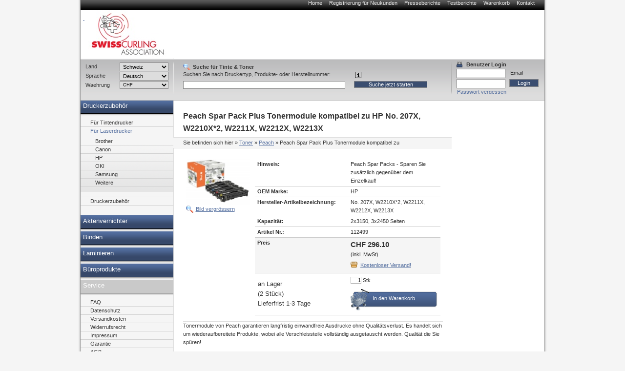

--- FILE ---
content_type: text/html; charset=utf-8
request_url: https://sca-peachstore.curling.ch/toner/hp/112499.html
body_size: 12110
content:
<!DOCTYPE html PUBLIC "-//W3C//DTD XHTML 1.0 Transitional//EN" "http://www.w3.org/TR/xhtml1/DTD/xhtml1-transitional.dtd">
<html xmlns="http://www.w3.org/1999/xhtml" lang="de" xml:lang="de">
<head>
<meta http-equiv="Content-Type" content="text/html; charset=utf-8" />

<!-- Druckerpatronen, Tintenpatronen und Toner von Peach., 9 -->

<TITLE>Druckerpatronen, Tintenpatronen und Toner von Peach.</TITLE>
<META name="keywords" content="Tinte, Tintenpatronen, Toner, Druckerpatronen,PEACH,Druckerpatrone" />
<META name="description" content="Peach Druckerpatronen. DIE Alternative zu teuren original Tintenpatronen! Ihr Ansprechpartner für Druckerpatronen, Toner, digitale Fotografie und Bürogeräte. Günstige Preise - hohe Qualität." />


<meta name="content-language" content="de" />
<meta name="page-topic" content="Computer" />
<meta name="revisit-after" content="10 days" />
<meta name="robots" content="index, follow" />
<meta name="google-site-verification" content="FwGycOC8mMYGWbWMo8saaGmA1qb60Yh5SYLvtMegpuY"/>
<base href="//sca-peachstore.curling.ch/" />
<link rel="icon" href="favico.ico" type="image/ico" />
<link rel="shortcut icon" href="favico.ico" />


<link rel="stylesheet" type="text/css" href="css/modernproducts.css" media="screen, projection" />
<link rel="stylesheet" type="text/css" href="css/0/print.css" media="print" />
<link rel="stylesheet" type="text/css" href="css/0/screen.css" media="screen, projection" />
<link rel="stylesheet" type="text/css" href="css/0/parts.css" media="all" />
<!--[if lt IE 7]><link rel="stylesheet" type="text/css" href="css/0/screen_ie6.css" media="all" /><![endif]-->


<!-- Google Analytics Tracking Code -->

<script>
		  (function(i,s,o,g,r,a,m){i['GoogleAnalyticsObject']=r;i[r]=i[r]||function(){
		  (i[r].q=i[r].q||[]).push(arguments)},i[r].l=1*new Date();a=s.createElement(o),
		  m=s.getElementsByTagName(o)[0];a.async=1;a.src=g;m.parentNode.insertBefore(a,m)
		  })(window,document,'script','//www.google-analytics.com/analytics.js','ga');
		
			ga('create', 'UA-384490-17', 'auto');
			ga('send', 'pageview');
					  
</script>

<script type="text/javascript" language="javascript">
	var open_init_menu = false;
	var close_all_menus = false;

		// remote scripting library
		// (c) copyright 2005 modernmethod, inc
		var sajax_debug_mode = false;
		var sajax_request_type = "GET";
		var sajax_target_id = "";
		var sajax_failure_redirect = "";

		function sajax_debug(text) {
			if (sajax_debug_mode)
				alert(text);
		}

 		function sajax_init_object() {
 			sajax_debug("sajax_init_object() called..")

 			var A;

 			var msxmlhttp = new Array(
				'Msxml2.XMLHTTP.5.0',
				'Msxml2.XMLHTTP.4.0',
				'Msxml2.XMLHTTP.3.0',
				'Msxml2.XMLHTTP',
				'Microsoft.XMLHTTP');
			for (var i = 0; i < msxmlhttp.length; i++) {
				try {
					A = new ActiveXObject(msxmlhttp[i]);
				} catch (e) {
					A = null;
				}
			}

			if(!A && typeof XMLHttpRequest != "undefined")
				A = new XMLHttpRequest();
			if (!A)
				sajax_debug("Could not create connection object.");
			return A;
		}

		var sajax_requests = new Array();

		function sajax_cancel() {
			for (var i = 0; i < sajax_requests.length; i++)
				sajax_requests[i].abort();
		}

		function sajax_do_call(func_name, args) {
			var i, x, n;
			var uri;
			var post_data;
			var target_id;

			sajax_debug("in sajax_do_call().." + sajax_request_type + "/" + sajax_target_id);
			target_id = sajax_target_id;
			if (typeof(sajax_request_type) == "undefined" || sajax_request_type == "")
				sajax_request_type = "GET";

			uri = "/toner/hp/112499.html";
			if (sajax_request_type == "GET") {

				if (uri.indexOf("?") == -1)
					uri += "?rs=" + escape(func_name);
				else
					uri += "&rs=" + escape(func_name);
				uri += "&rst=" + escape(sajax_target_id);
				uri += "&rsrnd=" + new Date().getTime();

				for (i = 0; i < args.length-1; i++)
					uri += "&rsargs[]=" + escape(args[i]);

				post_data = null;
			}
			else if (sajax_request_type == "POST") {
				post_data = "rs=" + escape(func_name);
				post_data += "&rst=" + escape(sajax_target_id);
				post_data += "&rsrnd=" + new Date().getTime();

				for (i = 0; i < args.length-1; i++)
					post_data = post_data + "&rsargs[]=" + escape(args[i]);
			}
			else {
				alert("Illegal request type: " + sajax_request_type);
			}

			x = sajax_init_object();
			if (x == null) {
				if (sajax_failure_redirect != "") {
					location.href = sajax_failure_redirect;
					return false;
				} else {
					sajax_debug("NULL sajax object for user agent:\n" + navigator.userAgent);
					return false;
				}
			} else {
				x.open(sajax_request_type, uri, true);
				// window.open(uri);

				sajax_requests[sajax_requests.length] = x;

				if (sajax_request_type == "POST") {
					x.setRequestHeader("Method", "POST " + uri + " HTTP/1.1");
					x.setRequestHeader("Content-Type", "application/x-www-form-urlencoded");
				}

				x.onreadystatechange = function() {
					if (x.readyState != 4)
						return;

					sajax_debug("received " + x.responseText);

					var status;
					var data;
					var txt = x.responseText.replace(/^\s*|\s*$/g,"");
					status = txt.charAt(0);
					data = txt.substring(2);

					if (status == "") {
						// let's just assume this is a pre-response bailout and let it slide for now
					} else if (status == "-")
						alert("Error: " + data);
					else {
						if (target_id != "")
							document.getElementById(target_id).innerHTML = eval(data);
						else {
							try {
								var callback;
								var extra_data = false;
								if (typeof args[args.length-1] == "object") {
									callback = args[args.length-1].callback;
									extra_data = args[args.length-1].extra_data;
								} else {
									callback = args[args.length-1];
								}
								callback(eval(data), extra_data);
							} catch (e) {
								sajax_debug("Caught error " + e + ": Could not eval " + data );
							}
						}
					}
				}
			}

			sajax_debug(func_name + " uri = " + uri + "/post = " + post_data);
			x.send(post_data);
			sajax_debug(func_name + " waiting..");
			delete x;
			return true;
		}

		
		// wrapper for ajax_search_results
		function x_ajax_search_results() {
			sajax_do_call("ajax_search_results",
				x_ajax_search_results.arguments);
		}

		function getCurrency() {
	return "CHF";
}
function getQuery() {
	return document.getElementById("search_query").value;
}

</script>
<script type="text/javascript" src="js/menu.js"></script>
<script type="text/javascript" src="js/position.js"></script>
<script type="text/javascript" src="js/func.js"></script>
<script type="text/javascript" src="js/jquery.js"></script>
<script type="text/javascript" src="js/jq-innerfade.js"></script>
<script type="text/javascript">
$(document).ready(
	function(){
		$('ul#header_banners').innerfade({
			speed: 3000,
			timeout: 8000,
			type: 'sequence'
		});
});
</script>
<link href="css/0/tablesorter.css" rel="stylesheet" type="text/css"/>
<link href="css/0/tabledef.css" rel="stylesheet" type="text/css"/>
<script src="js/tablesorter.js" type="text/javascript"></script>
<script src="js/jquery.qtip-1.0.0-rc3.min.js" type="text/javascript"></script>

            <link rel="canonical" href="https://sca-peachstore.curling.ch/toner/hp/112499.html">
    </head>
<body>
<div id="ajaxSearchDiv"></div>
<div id="wrap">
    	<ul id="headernavi">
        <li><a href="./" title="">Home</a></li>
				<li><a href="signup.php" title="" rel="nofollow">Registrierung für Neukunden</a></li>
    	<li><a href="pressreviews.php" title="">Presseberichte</a></li>
    	<li><a href="testreviews.php" title="">Testberichte</a></li>
		<li><a href="basket.php" title="" rel="nofollow">Warenkorb</a></li>
		<li><a href="contact.php" title="">Kontakt</a></li>
		    </ul>
		    <div id="head"  style="background-image: url(images/sitelogo/sca/logo_weiss_150.jpg);background-repeat:no-repeat;">
				<div id="logo" >
				<a href="./">
										<p>&nbsp;</p>
									</a>
			</div>
			<div id="topbanner">
							</div>
	    </div>
    <div id="container">
		<div style="display:block;float:right;margin:0;position:relative;width:760px;">
			<div id="content" style="margin:0;float:left;"  >
						    												



<h1>

    
    Peach Spar Pack Plus Tonermodule kompatibel zu
    

    HP
    No. 207X, W2210X*2, W2211X, W2212X, W2213X





</h1>



<div id="breadcrumbs">

<p>Sie befinden sich hier</p>

<ol>
<li>&raquo; <a href="//sca-peachstore.curling.ch/toner/toner.html">Toner</a></li>


<li>&raquo; <a href="//sca-peachstore.curling.ch/toner/Peach/toner-peach.html">Peach</a></li>





&raquo; Peach Spar Pack Plus Tonermodule kompatibel zu

</ol>

</div>







      <table id="big_product_image" style="background:#FFF url('images/products/112499.jpg') no-repeat center;" onmouseup="big_image_drag = false;" onmouseout="big_image_drag = false;" cellpadding="5" cellspacing="0" border="0">

        <tr><td id="big_product_image_point" width="940" height="693" align="right" valign="bottom" nowrap><a href="#" onclick="document.getElementById('big_product_image').style.display='none'; return false;">x schliessen</a></td></tr>

      </table>



<table border="0" style="margin:0;">
<tr>
<td>
<p class="produkte-bild">

    


    <img src="thumbnail.php?pic=images/products/112499.jpg&amp;w=120&amp;h=87.066666666667" style="float: left;" />



    <a href="#" onclick="zoom_image(); return false;">Bild vergrössern</a>

    <script type="text/javascript" src="js/position.js"></script>

    <script language="javascript" type="text/javascript">

        var big_image_drag = false;

        var big_image_x = 0;

        var big_image_y = 0;

        function zoom_image() {

            obj_image = document.getElementById('big_product_image');

            obj_image.style.display='block';

//            if (!big_image_x || !big_image_y) {

//                //var input_pos = Position.get(document.getElementById('big_product_image_point'));

////                big_image_x = input_pos.left - 1;

////                big_image_y = input_pos.top - 1;

////                big_image_x = input_pos.left - 470;

////                big_image_y = input_pos.top - 346.5;

////                if (big_image_x < 10) big_image_x = 10;

////                if (big_image_y < 10) big_image_y = 10;

//				var offsetElement = document.getElementById('produkte-bild');

//                if (offsetElement != null) {

//	                var input_pos = Position.get(offsetElement);

//	                big_image_x = input_pos.left

//	                big_image_y = input_pos.top

//	                if (big_image_x < 10) big_image_x = 10;

//	                if (big_image_y < 10) big_image_y = 10;

//	                Position.set(obj_image, big_image_x, big_image_y);

//                }

//            }

			var offsetElement = document.getElementById('produkte-bild');

               if (offsetElement != null) {

                var input_pos = Position.get(offsetElement);

                big_image_x = input_pos.left

                big_image_y = input_pos.top

                if (big_image_x < 10) big_image_x = 10;

                if (big_image_y < 10) big_image_y = 10;

                Position.set(obj_image, big_image_x, big_image_y);

               }

            return false;

        }

        function down_image(curEvent) {

//            big_image_drag = true;

//            var input_pos = Position.get(document.getElementById('big_product_image'));

//            big_image_x = curEvent.clientX - (input_pos.left-2);

//            big_image_y = curEvent.clientY - (input_pos.top-2);

        }

        function move_image(curEvent) {

//            if (big_image_drag)

//                Position.set(document.getElementById('big_product_image'), curEvent.clientX-big_image_x, curEvent.clientY-big_image_y);

        }

        obj_big_product_image = document.getElementById('big_product_image');

        obj_big_product_image.onmousedown = function(theEvent) {

            down_image(theEvent ? theEvent:event);

        }

        obj_big_product_image.onmousemove = function(theEvent) {

            move_image(theEvent?theEvent:event);

        }

    </script>

    
</p>

</td>
<td>
		<table class="produkte-detail">


                
                <tr>

                    <td class="bezeichnung">Hinweis:</td>

                    <td>Peach Spar Packs - Sparen Sie zusätzlich gegenüber dem Einzelkauf!</td>

                </tr>

                
                
                <tr>

                    <td class="bezeichnung">OEM Marke:</td>

                    <td>HP</td>

                </tr>

                
                
                <tr>

                    <td class="bezeichnung">Hersteller-Artikelbezeichnung:</td>

                    <td>No. 207X, W2210X*2, W2211X, W2212X, W2213X</td>

                </tr>

                
                
                
                <tr>

                    <td class="bezeichnung">Kapazität:</td>

                    <td>2x3150, 3x2450 Seiten</td>

                </tr>

                
                <tr>

                    <td class="bezeichnung">Artikel Nr.:</td>

                    <td>112499</td>

                </tr>

                


                

			                


                <tr class="preis">

                    <td class="bezeichnung">Preis</td>

                    <td>

                        <span>CHF 296.10</span>

                        <br />(inkl. MwSt)<a href='shipping.php' class='shipping-link'>Kostenloser Versand!</a>
                    </td>

                </tr>



                <tr>

                    <td style="font-size: small; vertical-align: middle;" valign="middle">
    					an Lager<br>(2 Stück) <br>Lieferfrist 1-3 Tage					</td>

                    <td>

                        <form method="post" action="basket.php" class="basket" name="basketForm" id="basketForm">

                            <input type="hidden" id="basket_popup_type" name="basket_popup_type">

                            <input name="qty" type="text" maxlength="4" value="1"> Stk
                            <input name="id" type="hidden" value="112499">

                            <input name="action" type="hidden" value="add">

		                    <input name="return_url" type="hidden" value="/toner/hp/112499.html"/>

                        </form>
						<a href="#" class="order-link" onClick="document.getElementById('basketForm').submit(); return false;">In den Warenkorb</a>
					</td>
                </tr>
				            </table>
</td>
</tr>
</table>





<!--<h2></h2>-->


<p>

    


    Tonermodule von Peach garantieren langfristig einwandfreie Ausdrucke ohne Qualitätsverlust. Es handelt sich um wiederaufbereitete Produkte, wobei alle Verschleissteile vollständig ausgetauscht werden. Qualität die Sie spüren!<table class='produkte-info'><tr><td>Marke</td><td>Peach</td></tr><tr class='gray'><td>Hersteller</td><td>Büttner s.r.o.</td></tr><tr><td>Hersteller Adresse</td><td>Tuchorazska 1347, 28201 Cesky Brod, CZ</td></tr><tr class='gray'><td>Hersteller Kontakt</td><td>info@buttner.cz</td></tr><tr><td>CE</td><td>Konform mit den EU-Richtlinien</td></tr><tr class='gray'><td>Entsorgung</td><td>Nicht im Hausmüll entsorgen, dieses Produkt ist ein Elektro- oder Elektronikgerät und unterliegt den Bestimmungen zur Rücknahme von Elektroaltgeräten.</td></tr><tr><td>Entsorgungsorganisation</td><td>Grüner Punkt</td></tr><tr class='gray'><td>Füllmenge</td><td>XL</td></tr><tr><td>Tintenfüllstandsanzeige</td><td>Ja</td></tr></table>
</p>





<H3>Bestandteile</H3>- <a href="/product/112497.html">1 x Peach Tonermodul gelb kompatibel zu No. 207X, W2212X (112497)</a><BR>- <a href="/product/112496.html">1 x Peach Tonermodul magenta kompatibel zu No. 207X, W2213X (112496)</a><BR>- <a href="/product/112495.html">1 x Peach Tonermodul cyan kompatibel zu No. 207X, W2211X (112495)</a><BR>- <a href="/product/112494.html">2 x Peach Tonermodul schwarz kompatibel zu No. 207X, W2210X (112494)</a><BR><BR>









     <ul class="modell-liste">
	<h2>Kompatible Drucker</h2>
    
        


        

			<li width="100%">
				<h3>Kategorie</h3>
				<ul>


        
        <li>

        			<a href="//sca-peachstore.curling.ch/toner/HP/Color_LaserJet_Pro_M255_dw/toner-hp-color_laserjet_pro_m255_dw.html">HP Color LaserJet Pro M&#160;255 dw</a>
       


        </li>

    
        
        <li>

        			<a href="//sca-peachstore.curling.ch/toner/HP/Color_LaserJet_Pro_M255_nw/toner-hp-color_laserjet_pro_m255_nw.html">HP Color LaserJet Pro M&#160;255 nw</a>
       


        </li>

    
        


        </ul></li>
		

			<li width="100%">
				<h3>Kategorie</h3>
				<ul>


        
        <li>

        			<a href="//sca-peachstore.curling.ch/toner/HP/Color_LaserJet_Pro_MFP_M282_nw/toner-hp-color_laserjet_pro_mfp_m282_nw.html">HP Color LaserJet Pro MFP M&#160;282 nw</a>
       


        </li>

    
        
        <li>

        			<a href="//sca-peachstore.curling.ch/toner/HP/Color_LaserJet_Pro_MFP_M283_cdw/toner-hp-color_laserjet_pro_mfp_m283_cdw.html">HP Color LaserJet Pro MFP M&#160;283 cdw</a>
       


        </li>

    
        
        <li>

        			<a href="//sca-peachstore.curling.ch/toner/HP/Color_LaserJet_Pro_MFP_M283_fdn/toner-hp-color_laserjet_pro_mfp_m283_fdn.html">HP Color LaserJet Pro MFP M&#160;283 fdn</a>
       


        </li>

    
        
        <li>

        			<a href="//sca-peachstore.curling.ch/toner/HP/Color_LaserJet_Pro_MFP_M283_fdw/toner-hp-color_laserjet_pro_mfp_m283_fdw.html">HP Color LaserJet Pro MFP M&#160;283 fdw</a>
       


        </li>

    
    </ul>

    </li>

    </ul>











            <ul id="produkte-promo-klein">

        
        <LI>

            <H3>
			Peach Spar Pack Plus Tonermodule kompatibel zu  HP No. 207X, W...


			</H3>

            <FORM style="display: none;" method="post" action="basket.php" class="basket" name="basketForm112499AutoRelated" id="basketForm112499AutoRelated">

                <INPUT name="qty" type="hidden" value="1" />

                <INPUT name="id" type="hidden" value="112499" />

                <INPUT name="action" type="hidden" value="add" />

                <INPUT name="return_url" type="hidden" value="/toner/hp/112499.html"/>

            </FORM>

            <A href="//sca-peachstore.curling.ch/toner/hp/112499.html"><IMG border="0" src="thumbnail.php?pic=images/products/112499.jpg&amp;w=100&amp;h=100" alt="Peach Spar Pack Plus Tonermodule kompatibel zu  HP No. 207X, W2210X*2, W2211X, W2212X, W2213X"/></A>

<BR>Peach Spar Packs - Sparen Sie zusätzlich gegenüber dem Einzelkauf!
		
            <DIV class="produktpreisblock">

                
                <BIG><BIG><B><a href="//sca-peachstore.curling.ch/toner/hp/112499.html" style="color: black; text-decoration: none">CHF 296.10</a></B></BIG></BIG><BR>

                			<table border="0">
			<tr>
			<td width="100%" style="vertical-align:top;">
					
						<a href="//sca-peachstore.curling.ch/toner/hp/112499.html" class="produkt-detail">Details anzeigen
									</td>
				</tr>
				</table>
            </DIV>

            <A href="" onClick="javascript: document.getElementById('basketForm112499AutoRelated').submit(); return false;" class="link-bestellen">Produkt bestellen</A>
		        </LI>


        <LI>

            <H3>
			Peach Tonermodul magenta kompatibel zu  HP No. 207X, W2213X


			</H3>

            <FORM style="display: none;" method="post" action="basket.php" class="basket" name="basketForm112496AutoRelated" id="basketForm112496AutoRelated">

                <INPUT name="qty" type="hidden" value="1" />

                <INPUT name="id" type="hidden" value="112496" />

                <INPUT name="action" type="hidden" value="add" />

                <INPUT name="return_url" type="hidden" value="/toner/hp/112499.html"/>

            </FORM>

            <A href="//sca-peachstore.curling.ch/toner/hp/112496.html"><IMG border="0" src="thumbnail.php?pic=images/products/112496.jpg&amp;w=100&amp;h=100" alt="Peach Tonermodul magenta kompatibel zu  HP No. 207X, W2213X"/></A>

<BR>Umweltfreundlich und günstig dank moderner Recyclingtechnologie.
		
            <DIV class="produktpreisblock">

                
                <BIG><BIG><B><a href="//sca-peachstore.curling.ch/toner/hp/112496.html" style="color: black; text-decoration: none">CHF 71.50</a></B></BIG></BIG><BR>

                			<table border="0">
			<tr>
			<td width="100%" style="vertical-align:top;">
					
						<a href="//sca-peachstore.curling.ch/toner/hp/112496.html" class="produkt-detail">Details anzeigen
									</td>
				</tr>
				</table>
            </DIV>

            <A href="" onClick="javascript: document.getElementById('basketForm112496AutoRelated').submit(); return false;" class="link-bestellen">Produkt bestellen</A>
		        </LI>


        <LI>

            <H3>
			Peach Tonermodul schwarz kompatibel zu  HP No. 207X, W2210X


			</H3>

            <FORM style="display: none;" method="post" action="basket.php" class="basket" name="basketForm112494AutoRelated" id="basketForm112494AutoRelated">

                <INPUT name="qty" type="hidden" value="1" />

                <INPUT name="id" type="hidden" value="112494" />

                <INPUT name="action" type="hidden" value="add" />

                <INPUT name="return_url" type="hidden" value="/toner/hp/112499.html"/>

            </FORM>

            <A href="//sca-peachstore.curling.ch/toner/hp/112494.html"><IMG border="0" src="thumbnail.php?pic=images/products/112494.jpg&amp;w=100&amp;h=100" alt="Peach Tonermodul schwarz kompatibel zu  HP No. 207X, W2210X"/></A>

<BR>Umweltfreundlich und günstig dank moderner Recyclingtechnologie.
		
            <DIV class="produktpreisblock">

                
                <BIG><BIG><B><a href="//sca-peachstore.curling.ch/toner/hp/112494.html" style="color: black; text-decoration: none">CHF 58.40</a></B></BIG></BIG><BR>

                			<table border="0">
			<tr>
			<td width="100%" style="vertical-align:top;">
					
						<a href="//sca-peachstore.curling.ch/toner/hp/112494.html" class="produkt-detail">Details anzeigen
									</td>
				</tr>
				</table>
            </DIV>

            <A href="" onClick="javascript: document.getElementById('basketForm112494AutoRelated').submit(); return false;" class="link-bestellen">Produkt bestellen</A>
		        </LI>


        <LI>

            <H3>
			Peach Tonermodul gelb kompatibel zu  HP No. 207X, W2212X


			</H3>

            <FORM style="display: none;" method="post" action="basket.php" class="basket" name="basketForm112497AutoRelated" id="basketForm112497AutoRelated">

                <INPUT name="qty" type="hidden" value="1" />

                <INPUT name="id" type="hidden" value="112497" />

                <INPUT name="action" type="hidden" value="add" />

                <INPUT name="return_url" type="hidden" value="/toner/hp/112499.html"/>

            </FORM>

            <A href="//sca-peachstore.curling.ch/toner/hp/112497.html"><IMG border="0" src="thumbnail.php?pic=images/products/112497.jpg&amp;w=100&amp;h=100" alt="Peach Tonermodul gelb kompatibel zu  HP No. 207X, W2212X"/></A>

<BR>Umweltfreundlich und günstig dank moderner Recyclingtechnologie.
		
            <DIV class="produktpreisblock">

                
                <BIG><BIG><B><a href="//sca-peachstore.curling.ch/toner/hp/112497.html" style="color: black; text-decoration: none">CHF 71.50</a></B></BIG></BIG><BR>

                			<table border="0">
			<tr>
			<td width="100%" style="vertical-align:top;">
					
						<a href="//sca-peachstore.curling.ch/toner/hp/112497.html" class="produkt-detail">Details anzeigen
									</td>
				</tr>
				</table>
            </DIV>

            <A href="" onClick="javascript: document.getElementById('basketForm112497AutoRelated').submit(); return false;" class="link-bestellen">Produkt bestellen</A>
		        </LI>


        <LI>

            <H3>
			Peach Tonermodul cyan kompatibel zu  HP No. 207X, W2211X


			</H3>

            <FORM style="display: none;" method="post" action="basket.php" class="basket" name="basketForm112495AutoRelated" id="basketForm112495AutoRelated">

                <INPUT name="qty" type="hidden" value="1" />

                <INPUT name="id" type="hidden" value="112495" />

                <INPUT name="action" type="hidden" value="add" />

                <INPUT name="return_url" type="hidden" value="/toner/hp/112499.html"/>

            </FORM>

            <A href="//sca-peachstore.curling.ch/toner/hp/112495.html"><IMG border="0" src="thumbnail.php?pic=images/products/112495.jpg&amp;w=100&amp;h=100" alt="Peach Tonermodul cyan kompatibel zu  HP No. 207X, W2211X"/></A>

<BR>Umweltfreundlich und günstig dank moderner Recyclingtechnologie.
		
            <DIV class="produktpreisblock">

                
                <BIG><BIG><B><a href="//sca-peachstore.curling.ch/toner/hp/112495.html" style="color: black; text-decoration: none">CHF 71.50</a></B></BIG></BIG><BR>

                			<table border="0">
			<tr>
			<td width="100%" style="vertical-align:top;">
					
						<a href="//sca-peachstore.curling.ch/toner/hp/112495.html" class="produkt-detail">Details anzeigen
									</td>
				</tr>
				</table>
            </DIV>

            <A href="" onClick="javascript: document.getElementById('basketForm112495AutoRelated').submit(); return false;" class="link-bestellen">Produkt bestellen</A>
		        </LI>


        <LI>

            <H3>
			Peach Spar Pack Tonermodule kompatibel zu  HP No. 207X, W2210X...


			</H3>

            <FORM style="display: none;" method="post" action="basket.php" class="basket" name="basketForm112498AutoRelated" id="basketForm112498AutoRelated">

                <INPUT name="qty" type="hidden" value="1" />

                <INPUT name="id" type="hidden" value="112498" />

                <INPUT name="action" type="hidden" value="add" />

                <INPUT name="return_url" type="hidden" value="/toner/hp/112499.html"/>

            </FORM>

            <A href="//sca-peachstore.curling.ch/toner/hp/112498.html"><IMG border="0" src="thumbnail.php?pic=images/products/112498.jpg&amp;w=100&amp;h=100" alt="Peach Spar Pack Tonermodule kompatibel zu  HP No. 207X, W2210X, W2211X, W2212X, W2213X"/></A>

<BR>Peach Spar Packs - Sparen Sie zusätzlich gegenüber dem Einzelkauf!
		
            <DIV class="produktpreisblock">

                
                <BIG><BIG><B><a href="//sca-peachstore.curling.ch/toner/hp/112498.html" style="color: black; text-decoration: none">CHF 245.60</a></B></BIG></BIG><BR>

                			<table border="0">
			<tr>
			<td width="100%" style="vertical-align:top;">
					
						<a href="//sca-peachstore.curling.ch/toner/hp/112498.html" class="produkt-detail">Details anzeigen
									</td>
				</tr>
				</table>
            </DIV>

            <A href="" onClick="javascript: document.getElementById('basketForm112498AutoRelated').submit(); return false;" class="link-bestellen">Produkt bestellen</A>
		        </LI>


        <LI>

            <H3>
			Peach Spar Pack Plus Tonermodule kompatibel zu  HP No. 207X, W...


			</H3>

            <FORM style="display: none;" method="post" action="basket.php" class="basket" name="basketForm112359AutoRelated" id="basketForm112359AutoRelated">

                <INPUT name="qty" type="hidden" value="1" />

                <INPUT name="id" type="hidden" value="112359" />

                <INPUT name="action" type="hidden" value="add" />

                <INPUT name="return_url" type="hidden" value="/toner/hp/112499.html"/>

            </FORM>

            <A href="//sca-peachstore.curling.ch/toner/hp/112359.html"><IMG border="0" src="thumbnail.php?pic=images/products/112359.jpg&amp;w=100&amp;h=100" alt="Peach Spar Pack Plus Tonermodule kompatibel zu  HP No. 207X, W2210X*2, W2211X, W2212X, W2213X"/></A>

<BR>Peach Spar Packs - Sparen Sie zusätzlich gegenüber dem Einzelkauf!
		
            <DIV class="produktpreisblock">

                
                <BIG><BIG><B><a href="//sca-peachstore.curling.ch/toner/hp/112359.html" style="color: black; text-decoration: none">CHF 208.60</a></B></BIG></BIG><BR>

                			<table border="0">
			<tr>
			<td width="100%" style="vertical-align:top;">
					
						<a href="//sca-peachstore.curling.ch/toner/hp/112359.html" class="produkt-detail">Details anzeigen
									</td>
				</tr>
				</table>
            </DIV>

            <A href="" onClick="javascript: document.getElementById('basketForm112359AutoRelated').submit(); return false;" class="link-bestellen">Produkt bestellen</A>
		        </LI>


        <LI>

            <H3>
			Original Tonerpatrone schwarz  HP No. 207A, W2210A


			</H3>

            <FORM style="display: none;" method="post" action="basket.php" class="basket" name="basketForm212327AutoRelated" id="basketForm212327AutoRelated">

                <INPUT name="qty" type="hidden" value="1" />

                <INPUT name="id" type="hidden" value="212327" />

                <INPUT name="action" type="hidden" value="add" />

                <INPUT name="return_url" type="hidden" value="/toner/hp/112499.html"/>

            </FORM>

            <A href="//sca-peachstore.curling.ch/toner/hp/212327.html"><IMG border="0" src="thumbnail.php?pic=images/products/212327.jpg&amp;w=100&amp;h=100" alt="Original Tonerpatrone schwarz  HP No. 207A, W2210A"/></A>


		
            <DIV class="produktpreisblock">

                
                <BIG><BIG><B><a href="//sca-peachstore.curling.ch/toner/hp/212327.html" style="color: black; text-decoration: none">CHF 87.00</a></B></BIG></BIG><BR>

                			<table border="0">
			<tr>
			<td width="100%" style="vertical-align:top;">
					
						<a href="//sca-peachstore.curling.ch/toner/hp/212327.html" class="produkt-detail">Details anzeigen
									</td>
				</tr>
				</table>
            </DIV>

            <A href="" onClick="javascript: document.getElementById('basketForm212327AutoRelated').submit(); return false;" class="link-bestellen">Produkt bestellen</A>
		        </LI>


        <LI>

            <H3>
			Peach Spar Pack Plus Tonermodule kompatibel zu  HP No. 207A, W...


			</H3>

            <FORM style="display: none;" method="post" action="basket.php" class="basket" name="basketForm112493AutoRelated" id="basketForm112493AutoRelated">

                <INPUT name="qty" type="hidden" value="1" />

                <INPUT name="id" type="hidden" value="112493" />

                <INPUT name="action" type="hidden" value="add" />

                <INPUT name="return_url" type="hidden" value="/toner/hp/112499.html"/>

            </FORM>

            <A href="//sca-peachstore.curling.ch/toner/hp/112493.html"><IMG border="0" src="thumbnail.php?pic=images/products/112493.jpg&amp;w=100&amp;h=100" alt="Peach Spar Pack Plus Tonermodule kompatibel zu  HP No. 207A, W2210A*2, W2211A, W2212A, W2213A"/></A>

<BR>Peach Spar Packs - Sparen Sie zusätzlich gegenüber dem Einzelkauf!
		
            <DIV class="produktpreisblock">

                
                <BIG><BIG><B><a href="//sca-peachstore.curling.ch/toner/hp/112493.html" style="color: black; text-decoration: none">CHF 229.00</a></B></BIG></BIG><BR>

                			<table border="0">
			<tr>
			<td width="100%" style="vertical-align:top;">
					
						<a href="//sca-peachstore.curling.ch/toner/hp/112493.html" class="produkt-detail">Details anzeigen
									</td>
				</tr>
				</table>
            </DIV>

            <A href="" onClick="javascript: document.getElementById('basketForm112493AutoRelated').submit(); return false;" class="link-bestellen">Produkt bestellen</A>
		        </LI>


        <LI>

            <H3>
			Peach Spar Pack Plus Tonermodule kompatibel zu  HP No. 207A, W...


			</H3>

            <FORM style="display: none;" method="post" action="basket.php" class="basket" name="basketForm112353AutoRelated" id="basketForm112353AutoRelated">

                <INPUT name="qty" type="hidden" value="1" />

                <INPUT name="id" type="hidden" value="112353" />

                <INPUT name="action" type="hidden" value="add" />

                <INPUT name="return_url" type="hidden" value="/toner/hp/112499.html"/>

            </FORM>

            <A href="//sca-peachstore.curling.ch/toner/hp/112353.html"><IMG border="0" src="thumbnail.php?pic=images/products/112353.jpg&amp;w=100&amp;h=100" alt="Peach Spar Pack Plus Tonermodule kompatibel zu  HP No. 207A, W2210A*2, W2211A, W2212A, W2213A"/></A>

<BR>Peach Spar Packs - Sparen Sie zusätzlich gegenüber dem Einzelkauf!
		
            <DIV class="produktpreisblock">

                
                <BIG><BIG><B><a href="//sca-peachstore.curling.ch/toner/hp/112353.html" style="color: black; text-decoration: none">CHF 151.90</a></B></BIG></BIG><BR>

                			<table border="0">
			<tr>
			<td width="100%" style="vertical-align:top;">
					
						<a href="//sca-peachstore.curling.ch/toner/hp/112353.html" class="produkt-detail">Details anzeigen
									</td>
				</tr>
				</table>
            </DIV>

            <A href="" onClick="javascript: document.getElementById('basketForm112353AutoRelated').submit(); return false;" class="link-bestellen">Produkt bestellen</A>
		        </LI>


        <LI>

            <H3>
			Peach Spar Pack Tonermodule kompatibel zu  HP No. 207A, W2210A...


			</H3>

            <FORM style="display: none;" method="post" action="basket.php" class="basket" name="basketForm112352AutoRelated" id="basketForm112352AutoRelated">

                <INPUT name="qty" type="hidden" value="1" />

                <INPUT name="id" type="hidden" value="112352" />

                <INPUT name="action" type="hidden" value="add" />

                <INPUT name="return_url" type="hidden" value="/toner/hp/112499.html"/>

            </FORM>

            <A href="//sca-peachstore.curling.ch/toner/hp/112352.html"><IMG border="0" src="thumbnail.php?pic=images/products/112352.jpg&amp;w=100&amp;h=100" alt="Peach Spar Pack Tonermodule kompatibel zu  HP No. 207A, W2210A, W2211A, W2212A, W2213A"/></A>

<BR>Peach Spar Packs - Sparen Sie zusätzlich gegenüber dem Einzelkauf!
		
            <DIV class="produktpreisblock">

                
                <BIG><BIG><B><a href="//sca-peachstore.curling.ch/toner/hp/112352.html" style="color: black; text-decoration: none">CHF 127.30</a></B></BIG></BIG><BR>

                			<table border="0">
			<tr>
			<td width="100%" style="vertical-align:top;">
					
						<a href="//sca-peachstore.curling.ch/toner/hp/112352.html" class="produkt-detail">Details anzeigen
									</td>
				</tr>
				</table>
            </DIV>

            <A href="" onClick="javascript: document.getElementById('basketForm112352AutoRelated').submit(); return false;" class="link-bestellen">Produkt bestellen</A>
		        </LI>


        <LI>

            <H3>
			Peach Spar Pack Tonermodule kompatibel zu  HP No. 207X, W2210X...


			</H3>

            <FORM style="display: none;" method="post" action="basket.php" class="basket" name="basketForm112358AutoRelated" id="basketForm112358AutoRelated">

                <INPUT name="qty" type="hidden" value="1" />

                <INPUT name="id" type="hidden" value="112358" />

                <INPUT name="action" type="hidden" value="add" />

                <INPUT name="return_url" type="hidden" value="/toner/hp/112499.html"/>

            </FORM>

            <A href="//sca-peachstore.curling.ch/toner/hp/112358.html"><IMG border="0" src="thumbnail.php?pic=images/products/112358.jpg&amp;w=100&amp;h=100" alt="Peach Spar Pack Tonermodule kompatibel zu  HP No. 207X, W2210X, W2211X, W2212X, W2213X"/></A>

<BR>Peach Spar Packs - Sparen Sie zusätzlich gegenüber dem Einzelkauf!
		
            <DIV class="produktpreisblock">

                
                <BIG><BIG><B><a href="//sca-peachstore.curling.ch/toner/hp/112358.html" style="color: black; text-decoration: none">CHF 175.00</a></B></BIG></BIG><BR>

                			<table border="0">
			<tr>
			<td width="100%" style="vertical-align:top;">
					
						<a href="//sca-peachstore.curling.ch/toner/hp/112358.html" class="produkt-detail">Details anzeigen
									</td>
				</tr>
				</table>
            </DIV>

            <A href="" onClick="javascript: document.getElementById('basketForm112358AutoRelated').submit(); return false;" class="link-bestellen">Produkt bestellen</A>
		        </LI>


        <LI>

            <H3>
			Original Tonerpatrone cyan  HP No. 207A, W2211A


			</H3>

            <FORM style="display: none;" method="post" action="basket.php" class="basket" name="basketForm212328AutoRelated" id="basketForm212328AutoRelated">

                <INPUT name="qty" type="hidden" value="1" />

                <INPUT name="id" type="hidden" value="212328" />

                <INPUT name="action" type="hidden" value="add" />

                <INPUT name="return_url" type="hidden" value="/toner/hp/112499.html"/>

            </FORM>

            <A href="//sca-peachstore.curling.ch/toner/hp/212328.html"><IMG border="0" src="thumbnail.php?pic=images/products/212328.jpg&amp;w=100&amp;h=100" alt="Original Tonerpatrone cyan  HP No. 207A, W2211A"/></A>


		
            <DIV class="produktpreisblock">

                
                <BIG><BIG><B><a href="//sca-peachstore.curling.ch/toner/hp/212328.html" style="color: black; text-decoration: none">CHF 97.90</a></B></BIG></BIG><BR>

                			<table border="0">
			<tr>
			<td width="100%" style="vertical-align:top;">
					
						<a href="//sca-peachstore.curling.ch/toner/hp/212328.html" class="produkt-detail">Details anzeigen
									</td>
				</tr>
				</table>
            </DIV>

            <A href="" onClick="javascript: document.getElementById('basketForm212328AutoRelated').submit(); return false;" class="link-bestellen">Produkt bestellen</A>
		        </LI>


        <LI>

            <H3>
			Peach Spar Pack Tonermodule kompatibel zu  HP No. 207A, W2210A...


			</H3>

            <FORM style="display: none;" method="post" action="basket.php" class="basket" name="basketForm112492AutoRelated" id="basketForm112492AutoRelated">

                <INPUT name="qty" type="hidden" value="1" />

                <INPUT name="id" type="hidden" value="112492" />

                <INPUT name="action" type="hidden" value="add" />

                <INPUT name="return_url" type="hidden" value="/toner/hp/112499.html"/>

            </FORM>

            <A href="//sca-peachstore.curling.ch/toner/hp/112492.html"><IMG border="0" src="thumbnail.php?pic=images/products/112492.jpg&amp;w=100&amp;h=100" alt="Peach Spar Pack Tonermodule kompatibel zu  HP No. 207A, W2210A, W2211A, W2212A, W2213A"/></A>

<BR>Peach Spar Packs - Sparen Sie zusätzlich gegenüber dem Einzelkauf!
		
            <DIV class="produktpreisblock">

                
                <BIG><BIG><B><a href="//sca-peachstore.curling.ch/toner/hp/112492.html" style="color: black; text-decoration: none">CHF 194.00</a></B></BIG></BIG><BR>

                			<table border="0">
			<tr>
			<td width="100%" style="vertical-align:top;">
					
						<a href="//sca-peachstore.curling.ch/toner/hp/112492.html" class="produkt-detail">Details anzeigen
									</td>
				</tr>
				</table>
            </DIV>

            <A href="" onClick="javascript: document.getElementById('basketForm112492AutoRelated').submit(); return false;" class="link-bestellen">Produkt bestellen</A>
		        </LI>


        <LI>

            <H3>
			Original Tonerpatrone magenta  HP No. 207A, W2213A


			</H3>

            <FORM style="display: none;" method="post" action="basket.php" class="basket" name="basketForm212329AutoRelated" id="basketForm212329AutoRelated">

                <INPUT name="qty" type="hidden" value="1" />

                <INPUT name="id" type="hidden" value="212329" />

                <INPUT name="action" type="hidden" value="add" />

                <INPUT name="return_url" type="hidden" value="/toner/hp/112499.html"/>

            </FORM>

            <A href="//sca-peachstore.curling.ch/toner/hp/212329.html"><IMG border="0" src="thumbnail.php?pic=images/products/212329.jpg&amp;w=100&amp;h=100" alt="Original Tonerpatrone magenta  HP No. 207A, W2213A"/></A>


		
            <DIV class="produktpreisblock">

                
                <BIG><BIG><B><a href="//sca-peachstore.curling.ch/toner/hp/212329.html" style="color: black; text-decoration: none">CHF 97.90</a></B></BIG></BIG><BR>

                			<table border="0">
			<tr>
			<td width="100%" style="vertical-align:top;">
					
						<a href="//sca-peachstore.curling.ch/toner/hp/212329.html" class="produkt-detail">Details anzeigen
									</td>
				</tr>
				</table>
            </DIV>

            <A href="" onClick="javascript: document.getElementById('basketForm212329AutoRelated').submit(); return false;" class="link-bestellen">Produkt bestellen</A>
		        </LI>


        <LI>

            <H3>
			Peach Tonermodul schwarz kompatibel zu  HP No. 207X, W2210X


			</H3>

            <FORM style="display: none;" method="post" action="basket.php" class="basket" name="basketForm112354AutoRelated" id="basketForm112354AutoRelated">

                <INPUT name="qty" type="hidden" value="1" />

                <INPUT name="id" type="hidden" value="112354" />

                <INPUT name="action" type="hidden" value="add" />

                <INPUT name="return_url" type="hidden" value="/toner/hp/112499.html"/>

            </FORM>

            <A href="//sca-peachstore.curling.ch/toner/hp/112354.html"><IMG border="0" src="thumbnail.php?pic=images/products/112354.jpg&amp;w=100&amp;h=100" alt="Peach Tonermodul schwarz kompatibel zu  HP No. 207X, W2210X"/></A>

<BR>Umweltfreundlich und günstig dank moderner Recyclingtechnologie.
		
            <DIV class="produktpreisblock">

                
                <BIG><BIG><B><a href="//sca-peachstore.curling.ch/toner/hp/112354.html" style="color: black; text-decoration: none">CHF 38.90</a></B></BIG></BIG><BR>

                			<table border="0">
			<tr>
			<td width="100%" style="vertical-align:top;">
					
						<a href="//sca-peachstore.curling.ch/toner/hp/112354.html" class="produkt-detail">Details anzeigen
									</td>
				</tr>
				</table>
            </DIV>

            <A href="" onClick="javascript: document.getElementById('basketForm112354AutoRelated').submit(); return false;" class="link-bestellen">Produkt bestellen</A>
		        </LI>


        <LI>

            <H3>
			Peach Tonermodul schwarz kompatibel zu  HP No. 207A, W2210A


			</H3>

            <FORM style="display: none;" method="post" action="basket.php" class="basket" name="basketForm112488AutoRelated" id="basketForm112488AutoRelated">

                <INPUT name="qty" type="hidden" value="1" />

                <INPUT name="id" type="hidden" value="112488" />

                <INPUT name="action" type="hidden" value="add" />

                <INPUT name="return_url" type="hidden" value="/toner/hp/112499.html"/>

            </FORM>

            <A href="//sca-peachstore.curling.ch/toner/hp/112488.html"><IMG border="0" src="thumbnail.php?pic=images/products/112488.jpg&amp;w=100&amp;h=100" alt="Peach Tonermodul schwarz kompatibel zu  HP No. 207A, W2210A"/></A>

<BR>Umweltfreundlich und günstig dank moderner Recyclingtechnologie.
		
            <DIV class="produktpreisblock">

                
                <BIG><BIG><B><a href="//sca-peachstore.curling.ch/toner/hp/112488.html" style="color: black; text-decoration: none">CHF 41.60</a></B></BIG></BIG><BR>

                			<table border="0">
			<tr>
			<td width="100%" style="vertical-align:top;">
					
						<a href="//sca-peachstore.curling.ch/toner/hp/112488.html" class="produkt-detail">Details anzeigen
									</td>
				</tr>
				</table>
            </DIV>

            <A href="" onClick="javascript: document.getElementById('basketForm112488AutoRelated').submit(); return false;" class="link-bestellen">Produkt bestellen</A>
		        </LI>


        <LI>

            <H3>
			Peach Tonermodul schwarz kompatibel zu  HP No. 207A, W2210A


			</H3>

            <FORM style="display: none;" method="post" action="basket.php" class="basket" name="basketForm112348AutoRelated" id="basketForm112348AutoRelated">

                <INPUT name="qty" type="hidden" value="1" />

                <INPUT name="id" type="hidden" value="112348" />

                <INPUT name="action" type="hidden" value="add" />

                <INPUT name="return_url" type="hidden" value="/toner/hp/112499.html"/>

            </FORM>

            <A href="//sca-peachstore.curling.ch/toner/hp/112348.html"><IMG border="0" src="thumbnail.php?pic=images/products/112348.jpg&amp;w=100&amp;h=100" alt="Peach Tonermodul schwarz kompatibel zu  HP No. 207A, W2210A"/></A>

<BR>Umweltfreundlich und günstig dank moderner Recyclingtechnologie.
		
            <DIV class="produktpreisblock">

                
                <BIG><BIG><B><a href="//sca-peachstore.curling.ch/toner/hp/112348.html" style="color: black; text-decoration: none">CHF 28.60</a></B></BIG></BIG><BR>

                			<table border="0">
			<tr>
			<td width="100%" style="vertical-align:top;">
					
						<a href="//sca-peachstore.curling.ch/toner/hp/112348.html" class="produkt-detail">Details anzeigen
									</td>
				</tr>
				</table>
            </DIV>

            <A href="" onClick="javascript: document.getElementById('basketForm112348AutoRelated').submit(); return false;" class="link-bestellen">Produkt bestellen</A>
		        </LI>


        <LI>

            <H3>
			Original Tonerpatrone gelb  HP No. 207A, W2212A


			</H3>

            <FORM style="display: none;" method="post" action="basket.php" class="basket" name="basketForm212330AutoRelated" id="basketForm212330AutoRelated">

                <INPUT name="qty" type="hidden" value="1" />

                <INPUT name="id" type="hidden" value="212330" />

                <INPUT name="action" type="hidden" value="add" />

                <INPUT name="return_url" type="hidden" value="/toner/hp/112499.html"/>

            </FORM>

            <A href="//sca-peachstore.curling.ch/toner/hp/212330.html"><IMG border="0" src="thumbnail.php?pic=images/products/212330.jpg&amp;w=100&amp;h=100" alt="Original Tonerpatrone gelb  HP No. 207A, W2212A"/></A>


		
            <DIV class="produktpreisblock">

                
                <BIG><BIG><B><a href="//sca-peachstore.curling.ch/toner/hp/212330.html" style="color: black; text-decoration: none">CHF 97.90</a></B></BIG></BIG><BR>

                			<table border="0">
			<tr>
			<td width="100%" style="vertical-align:top;">
					
						<a href="//sca-peachstore.curling.ch/toner/hp/212330.html" class="produkt-detail">Details anzeigen
									</td>
				</tr>
				</table>
            </DIV>

            <A href="" onClick="javascript: document.getElementById('basketForm212330AutoRelated').submit(); return false;" class="link-bestellen">Produkt bestellen</A>
		        </LI>


        <LI>

            <H3>
			Peach Tonermodul cyan kompatibel zu  HP No. 207X, W2211X


			</H3>

            <FORM style="display: none;" method="post" action="basket.php" class="basket" name="basketForm112355AutoRelated" id="basketForm112355AutoRelated">

                <INPUT name="qty" type="hidden" value="1" />

                <INPUT name="id" type="hidden" value="112355" />

                <INPUT name="action" type="hidden" value="add" />

                <INPUT name="return_url" type="hidden" value="/toner/hp/112499.html"/>

            </FORM>

            <A href="//sca-peachstore.curling.ch/toner/hp/112355.html"><IMG border="0" src="thumbnail.php?pic=images/products/112355.jpg&amp;w=100&amp;h=100" alt="Peach Tonermodul cyan kompatibel zu  HP No. 207X, W2211X"/></A>

<BR>Umweltfreundlich und günstig dank moderner Recyclingtechnologie.
		
            <DIV class="produktpreisblock">

                
                <BIG><BIG><B><a href="//sca-peachstore.curling.ch/toner/hp/112355.html" style="color: black; text-decoration: none">CHF 50.70</a></B></BIG></BIG><BR>

                			<table border="0">
			<tr>
			<td width="100%" style="vertical-align:top;">
					
						<a href="//sca-peachstore.curling.ch/toner/hp/112355.html" class="produkt-detail">Details anzeigen
									</td>
				</tr>
				</table>
            </DIV>

            <A href="" onClick="javascript: document.getElementById('basketForm112355AutoRelated').submit(); return false;" class="link-bestellen">Produkt bestellen</A>
		        </LI>


        <LI>

            <H3>
			Peach Tonermodul cyan kompatibel zu  HP No. 207A, W2211A


			</H3>

            <FORM style="display: none;" method="post" action="basket.php" class="basket" name="basketForm112349AutoRelated" id="basketForm112349AutoRelated">

                <INPUT name="qty" type="hidden" value="1" />

                <INPUT name="id" type="hidden" value="112349" />

                <INPUT name="action" type="hidden" value="add" />

                <INPUT name="return_url" type="hidden" value="/toner/hp/112499.html"/>

            </FORM>

            <A href="//sca-peachstore.curling.ch/toner/hp/112349.html"><IMG border="0" src="thumbnail.php?pic=images/products/112349.jpg&amp;w=100&amp;h=100" alt="Peach Tonermodul cyan kompatibel zu  HP No. 207A, W2211A"/></A>

<BR>Umweltfreundlich und günstig dank moderner Recyclingtechnologie.
		
            <DIV class="produktpreisblock">

                
                <BIG><BIG><B><a href="//sca-peachstore.curling.ch/toner/hp/112349.html" style="color: black; text-decoration: none">CHF 35.80</a></B></BIG></BIG><BR>

                			<table border="0">
			<tr>
			<td width="100%" style="vertical-align:top;">
					
						<a href="//sca-peachstore.curling.ch/toner/hp/112349.html" class="produkt-detail">Details anzeigen
									</td>
				</tr>
				</table>
            </DIV>

            <A href="" onClick="javascript: document.getElementById('basketForm112349AutoRelated').submit(); return false;" class="link-bestellen">Produkt bestellen</A>
		        </LI>


        <LI>

            <H3>
			Peach Tonermodul cyan kompatibel zu  HP No. 207A, W2211A


			</H3>

            <FORM style="display: none;" method="post" action="basket.php" class="basket" name="basketForm112489AutoRelated" id="basketForm112489AutoRelated">

                <INPUT name="qty" type="hidden" value="1" />

                <INPUT name="id" type="hidden" value="112489" />

                <INPUT name="action" type="hidden" value="add" />

                <INPUT name="return_url" type="hidden" value="/toner/hp/112499.html"/>

            </FORM>

            <A href="//sca-peachstore.curling.ch/toner/hp/112489.html"><IMG border="0" src="thumbnail.php?pic=images/products/112489.jpg&amp;w=100&amp;h=100" alt="Peach Tonermodul cyan kompatibel zu  HP No. 207A, W2211A"/></A>

<BR>Umweltfreundlich und günstig dank moderner Recyclingtechnologie.
		
            <DIV class="produktpreisblock">

                
                <BIG><BIG><B><a href="//sca-peachstore.curling.ch/toner/hp/112489.html" style="color: black; text-decoration: none">CHF 57.20</a></B></BIG></BIG><BR>

                			<table border="0">
			<tr>
			<td width="100%" style="vertical-align:top;">
					
						<a href="//sca-peachstore.curling.ch/toner/hp/112489.html" class="produkt-detail">Details anzeigen
									</td>
				</tr>
				</table>
            </DIV>

            <A href="" onClick="javascript: document.getElementById('basketForm112489AutoRelated').submit(); return false;" class="link-bestellen">Produkt bestellen</A>
		        </LI>


        <LI>

            <H3>
			Original Tonerpatrone schwarz  HP No. 207X, W2210X


			</H3>

            <FORM style="display: none;" method="post" action="basket.php" class="basket" name="basketForm212331AutoRelated" id="basketForm212331AutoRelated">

                <INPUT name="qty" type="hidden" value="1" />

                <INPUT name="id" type="hidden" value="212331" />

                <INPUT name="action" type="hidden" value="add" />

                <INPUT name="return_url" type="hidden" value="/toner/hp/112499.html"/>

            </FORM>

            <A href="//sca-peachstore.curling.ch/toner/hp/212331.html"><IMG border="0" src="thumbnail.php?pic=images/products/212331.jpg&amp;w=100&amp;h=100" alt="Original Tonerpatrone schwarz  HP No. 207X, W2210X"/></A>


		
            <DIV class="produktpreisblock">

                
                <BIG><BIG><B><a href="//sca-peachstore.curling.ch/toner/hp/212331.html" style="color: black; text-decoration: none">CHF 120.10</a></B></BIG></BIG><BR>

                			<table border="0">
			<tr>
			<td width="100%" style="vertical-align:top;">
					
						<a href="//sca-peachstore.curling.ch/toner/hp/212331.html" class="produkt-detail">Details anzeigen
									</td>
				</tr>
				</table>
            </DIV>

            <A href="" onClick="javascript: document.getElementById('basketForm212331AutoRelated').submit(); return false;" class="link-bestellen">Produkt bestellen</A>
		        </LI>


        <LI>

            <H3>
			Peach Tonermodul magenta kompatibel zu  HP No. 207X, W2213X


			</H3>

            <FORM style="display: none;" method="post" action="basket.php" class="basket" name="basketForm112356AutoRelated" id="basketForm112356AutoRelated">

                <INPUT name="qty" type="hidden" value="1" />

                <INPUT name="id" type="hidden" value="112356" />

                <INPUT name="action" type="hidden" value="add" />

                <INPUT name="return_url" type="hidden" value="/toner/hp/112499.html"/>

            </FORM>

            <A href="//sca-peachstore.curling.ch/toner/hp/112356.html"><IMG border="0" src="thumbnail.php?pic=images/products/112356.jpg&amp;w=100&amp;h=100" alt="Peach Tonermodul magenta kompatibel zu  HP No. 207X, W2213X"/></A>

<BR>Umweltfreundlich und günstig dank moderner Recyclingtechnologie.
		
            <DIV class="produktpreisblock">

                
                <BIG><BIG><B><a href="//sca-peachstore.curling.ch/toner/hp/112356.html" style="color: black; text-decoration: none">CHF 50.70</a></B></BIG></BIG><BR>

                			<table border="0">
			<tr>
			<td width="100%" style="vertical-align:top;">
					
						<a href="//sca-peachstore.curling.ch/toner/hp/112356.html" class="produkt-detail">Details anzeigen
									</td>
				</tr>
				</table>
            </DIV>

            <A href="" onClick="javascript: document.getElementById('basketForm112356AutoRelated').submit(); return false;" class="link-bestellen">Produkt bestellen</A>
		        </LI>


        <LI>

            <H3>
			Peach Tonermodul magenta kompatibel zu  HP No. 207A, W2213A


			</H3>

            <FORM style="display: none;" method="post" action="basket.php" class="basket" name="basketForm112350AutoRelated" id="basketForm112350AutoRelated">

                <INPUT name="qty" type="hidden" value="1" />

                <INPUT name="id" type="hidden" value="112350" />

                <INPUT name="action" type="hidden" value="add" />

                <INPUT name="return_url" type="hidden" value="/toner/hp/112499.html"/>

            </FORM>

            <A href="//sca-peachstore.curling.ch/toner/hp/112350.html"><IMG border="0" src="thumbnail.php?pic=images/products/112350.jpg&amp;w=100&amp;h=100" alt="Peach Tonermodul magenta kompatibel zu  HP No. 207A, W2213A"/></A>

<BR>Umweltfreundlich und günstig dank moderner Recyclingtechnologie.
		
            <DIV class="produktpreisblock">

                
                <BIG><BIG><B><a href="//sca-peachstore.curling.ch/toner/hp/112350.html" style="color: black; text-decoration: none">CHF 35.80</a></B></BIG></BIG><BR>

                			<table border="0">
			<tr>
			<td width="100%" style="vertical-align:top;">
					
						<a href="//sca-peachstore.curling.ch/toner/hp/112350.html" class="produkt-detail">Details anzeigen
									</td>
				</tr>
				</table>
            </DIV>

            <A href="" onClick="javascript: document.getElementById('basketForm112350AutoRelated').submit(); return false;" class="link-bestellen">Produkt bestellen</A>
		        </LI>


        <LI>

            <H3>
			Peach Tonermodul magenta kompatibel zu  HP No. 207A, W2213A


			</H3>

            <FORM style="display: none;" method="post" action="basket.php" class="basket" name="basketForm112490AutoRelated" id="basketForm112490AutoRelated">

                <INPUT name="qty" type="hidden" value="1" />

                <INPUT name="id" type="hidden" value="112490" />

                <INPUT name="action" type="hidden" value="add" />

                <INPUT name="return_url" type="hidden" value="/toner/hp/112499.html"/>

            </FORM>

            <A href="//sca-peachstore.curling.ch/toner/hp/112490.html"><IMG border="0" src="thumbnail.php?pic=images/products/112490.jpg&amp;w=100&amp;h=100" alt="Peach Tonermodul magenta kompatibel zu  HP No. 207A, W2213A"/></A>

<BR>Umweltfreundlich und günstig dank moderner Recyclingtechnologie.
		
            <DIV class="produktpreisblock">

                
                <BIG><BIG><B><a href="//sca-peachstore.curling.ch/toner/hp/112490.html" style="color: black; text-decoration: none">CHF 57.20</a></B></BIG></BIG><BR>

                			<table border="0">
			<tr>
			<td width="100%" style="vertical-align:top;">
					
						<a href="//sca-peachstore.curling.ch/toner/hp/112490.html" class="produkt-detail">Details anzeigen
									</td>
				</tr>
				</table>
            </DIV>

            <A href="" onClick="javascript: document.getElementById('basketForm112490AutoRelated').submit(); return false;" class="link-bestellen">Produkt bestellen</A>
		        </LI>


        <LI>

            <H3>
			Original Tonerpatrone cyan  HP No. 207X, W2211X


			</H3>

            <FORM style="display: none;" method="post" action="basket.php" class="basket" name="basketForm212332AutoRelated" id="basketForm212332AutoRelated">

                <INPUT name="qty" type="hidden" value="1" />

                <INPUT name="id" type="hidden" value="212332" />

                <INPUT name="action" type="hidden" value="add" />

                <INPUT name="return_url" type="hidden" value="/toner/hp/112499.html"/>

            </FORM>

            <A href="//sca-peachstore.curling.ch/toner/hp/212332.html"><IMG border="0" src="thumbnail.php?pic=images/products/212332.jpg&amp;w=100&amp;h=100" alt="Original Tonerpatrone cyan  HP No. 207X, W2211X"/></A>


		
            <DIV class="produktpreisblock">

                
                <BIG><BIG><B><a href="//sca-peachstore.curling.ch/toner/hp/212332.html" style="color: black; text-decoration: none">CHF 125.25</a></B></BIG></BIG><BR>

                			<table border="0">
			<tr>
			<td width="100%" style="vertical-align:top;">
					
						<a href="//sca-peachstore.curling.ch/toner/hp/212332.html" class="produkt-detail">Details anzeigen
									</td>
				</tr>
				</table>
            </DIV>

            <A href="" onClick="javascript: document.getElementById('basketForm212332AutoRelated').submit(); return false;" class="link-bestellen">Produkt bestellen</A>
		        </LI>


        <LI>

            <H3>
			Peach Tonermodul gelb kompatibel zu  HP No. 207X, W2212X


			</H3>

            <FORM style="display: none;" method="post" action="basket.php" class="basket" name="basketForm112357AutoRelated" id="basketForm112357AutoRelated">

                <INPUT name="qty" type="hidden" value="1" />

                <INPUT name="id" type="hidden" value="112357" />

                <INPUT name="action" type="hidden" value="add" />

                <INPUT name="return_url" type="hidden" value="/toner/hp/112499.html"/>

            </FORM>

            <A href="//sca-peachstore.curling.ch/toner/hp/112357.html"><IMG border="0" src="thumbnail.php?pic=images/products/112357.jpg&amp;w=100&amp;h=100" alt="Peach Tonermodul gelb kompatibel zu  HP No. 207X, W2212X"/></A>

<BR>Umweltfreundlich und günstig dank moderner Recyclingtechnologie.
		
            <DIV class="produktpreisblock">

                
                <BIG><BIG><B><a href="//sca-peachstore.curling.ch/toner/hp/112357.html" style="color: black; text-decoration: none">CHF 50.70</a></B></BIG></BIG><BR>

                			<table border="0">
			<tr>
			<td width="100%" style="vertical-align:top;">
					
						<a href="//sca-peachstore.curling.ch/toner/hp/112357.html" class="produkt-detail">Details anzeigen
									</td>
				</tr>
				</table>
            </DIV>

            <A href="" onClick="javascript: document.getElementById('basketForm112357AutoRelated').submit(); return false;" class="link-bestellen">Produkt bestellen</A>
		        </LI>


        <LI>

            <H3>
			Peach Tonermodul gelb kompatibel zu  HP No. 207A, W2212A


			</H3>

            <FORM style="display: none;" method="post" action="basket.php" class="basket" name="basketForm112491AutoRelated" id="basketForm112491AutoRelated">

                <INPUT name="qty" type="hidden" value="1" />

                <INPUT name="id" type="hidden" value="112491" />

                <INPUT name="action" type="hidden" value="add" />

                <INPUT name="return_url" type="hidden" value="/toner/hp/112499.html"/>

            </FORM>

            <A href="//sca-peachstore.curling.ch/toner/hp/112491.html"><IMG border="0" src="thumbnail.php?pic=images/products/112491.jpg&amp;w=100&amp;h=100" alt="Peach Tonermodul gelb kompatibel zu  HP No. 207A, W2212A"/></A>

<BR>Umweltfreundlich und günstig dank moderner Recyclingtechnologie.
		
            <DIV class="produktpreisblock">

                
                <BIG><BIG><B><a href="//sca-peachstore.curling.ch/toner/hp/112491.html" style="color: black; text-decoration: none">CHF 57.20</a></B></BIG></BIG><BR>

                			<table border="0">
			<tr>
			<td width="100%" style="vertical-align:top;">
					
						<a href="//sca-peachstore.curling.ch/toner/hp/112491.html" class="produkt-detail">Details anzeigen
									</td>
				</tr>
				</table>
            </DIV>

            <A href="" onClick="javascript: document.getElementById('basketForm112491AutoRelated').submit(); return false;" class="link-bestellen">Produkt bestellen</A>
		        </LI>


        <LI>

            <H3>
			Peach Tonermodul gelb kompatibel zu  HP No. 207A, W2212A


			</H3>

            <FORM style="display: none;" method="post" action="basket.php" class="basket" name="basketForm112351AutoRelated" id="basketForm112351AutoRelated">

                <INPUT name="qty" type="hidden" value="1" />

                <INPUT name="id" type="hidden" value="112351" />

                <INPUT name="action" type="hidden" value="add" />

                <INPUT name="return_url" type="hidden" value="/toner/hp/112499.html"/>

            </FORM>

            <A href="//sca-peachstore.curling.ch/toner/hp/112351.html"><IMG border="0" src="thumbnail.php?pic=images/products/112351.jpg&amp;w=100&amp;h=100" alt="Peach Tonermodul gelb kompatibel zu  HP No. 207A, W2212A"/></A>

<BR>Umweltfreundlich und günstig dank moderner Recyclingtechnologie.
		
            <DIV class="produktpreisblock">

                
                <BIG><BIG><B><a href="//sca-peachstore.curling.ch/toner/hp/112351.html" style="color: black; text-decoration: none">CHF 35.80</a></B></BIG></BIG><BR>

                			<table border="0">
			<tr>
			<td width="100%" style="vertical-align:top;">
					
						<a href="//sca-peachstore.curling.ch/toner/hp/112351.html" class="produkt-detail">Details anzeigen
									</td>
				</tr>
				</table>
            </DIV>

            <A href="" onClick="javascript: document.getElementById('basketForm112351AutoRelated').submit(); return false;" class="link-bestellen">Produkt bestellen</A>
		        </LI>


        <LI>

            <H3>
			Original Tonerpatrone magenta  HP No. 207X, W2213X


			</H3>

            <FORM style="display: none;" method="post" action="basket.php" class="basket" name="basketForm212333AutoRelated" id="basketForm212333AutoRelated">

                <INPUT name="qty" type="hidden" value="1" />

                <INPUT name="id" type="hidden" value="212333" />

                <INPUT name="action" type="hidden" value="add" />

                <INPUT name="return_url" type="hidden" value="/toner/hp/112499.html"/>

            </FORM>

            <A href="//sca-peachstore.curling.ch/toner/hp/212333.html"><IMG border="0" src="thumbnail.php?pic=images/products/212333.jpg&amp;w=100&amp;h=100" alt="Original Tonerpatrone magenta  HP No. 207X, W2213X"/></A>


		
            <DIV class="produktpreisblock">

                
                <BIG><BIG><B><a href="//sca-peachstore.curling.ch/toner/hp/212333.html" style="color: black; text-decoration: none">CHF 125.25</a></B></BIG></BIG><BR>

                			<table border="0">
			<tr>
			<td width="100%" style="vertical-align:top;">
					
						<a href="//sca-peachstore.curling.ch/toner/hp/212333.html" class="produkt-detail">Details anzeigen
									</td>
				</tr>
				</table>
            </DIV>

            <A href="" onClick="javascript: document.getElementById('basketForm212333AutoRelated').submit(); return false;" class="link-bestellen">Produkt bestellen</A>
		        </LI>


        <LI>

            <H3>
			Original Tonerpatrone gelb  HP No. 207X, W2212X


			</H3>

            <FORM style="display: none;" method="post" action="basket.php" class="basket" name="basketForm212334AutoRelated" id="basketForm212334AutoRelated">

                <INPUT name="qty" type="hidden" value="1" />

                <INPUT name="id" type="hidden" value="212334" />

                <INPUT name="action" type="hidden" value="add" />

                <INPUT name="return_url" type="hidden" value="/toner/hp/112499.html"/>

            </FORM>

            <A href="//sca-peachstore.curling.ch/toner/hp/212334.html"><IMG border="0" src="thumbnail.php?pic=images/products/212334.jpg&amp;w=100&amp;h=100" alt="Original Tonerpatrone gelb  HP No. 207X, W2212X"/></A>


		
            <DIV class="produktpreisblock">

                
                <BIG><BIG><B><a href="//sca-peachstore.curling.ch/toner/hp/212334.html" style="color: black; text-decoration: none">CHF 125.25</a></B></BIG></BIG><BR>

                			<table border="0">
			<tr>
			<td width="100%" style="vertical-align:top;">
					
						<a href="//sca-peachstore.curling.ch/toner/hp/212334.html" class="produkt-detail">Details anzeigen
									</td>
				</tr>
				</table>
            </DIV>

            <A href="" onClick="javascript: document.getElementById('basketForm212334AutoRelated').submit(); return false;" class="link-bestellen">Produkt bestellen</A>
		        </LI>


            </ul>

        
















			</div>
									<div id="sidebar" style="float:left;position:relative;width:189px;">
					




			</div>
						<div style="clear:both;width:500px">&nbsp;</div>
		</div>

		<div id="navigation">
            <script type="text/javascript">
    function switchit(list){
    var listElementStyle=document.getElementById(list).style;
    if (listElementStyle.display=="none"){
    listElementStyle.display="block";
    }
    else {
    listElementStyle.display="none";
    }
    }
    </script>


<h3><a href="javascript:switchit('drucken')" class="topcat">Druckerzubehör</a></h3><ul id="drucken" style="display:none;"><li> <a href="javascript:switchit('tinte')">Für Tintendrucker</a><ul id="tinte" style="display:none;"><li> <a href="//sca-peachstore.curling.ch/tinte/Brother/tinte-brother.html">Brother</a></li><li><a href="//sca-peachstore.curling.ch/tinte/Canon/tinte-canon.html">Canon</a></li><li><a href="//sca-peachstore.curling.ch/tinte/Epson/tinte-epson.html">Epson</a></li><li><a href="//sca-peachstore.curling.ch/tinte/HP/tinte-hp.html">HP</a></li><li><a href="//sca-peachstore.curling.ch/tinte/tinte.html">Weitere</a></li></ul></li><li><a href="javascript:switchit('toner')" class='strong'>Für Laserdrucker</a><ul id="toner" style="display:none;"><li> <a href="//sca-peachstore.curling.ch/toner/Brother/toner-brother.html">Brother</a></li><li><a href="//sca-peachstore.curling.ch/toner/Canon/toner-canon.html">Canon</a></li><li><a href="//sca-peachstore.curling.ch/toner/HP/toner-hp.html">HP</a></li><li><a href="//sca-peachstore.curling.ch/toner/OKI/toner-oki.html">OKI</a></li><li><a href="//sca-peachstore.curling.ch/toner/Samsung/toner-samsung.html">Samsung</a></li><li><a href="//sca-peachstore.curling.ch/toner/toner.html">Weitere</a></li></ul></li><li><a href="javascript:switchit('druckerzubehr')">Druckerzubehör</a><ul id="druckerzubehr" style="display:none;"><li> <a href="javascript:switchit('druckerzubehrcombi-pack')">Combi Pack</a><ul id="druckerzubehrcombi-pack" style="display:none;"><li> <a href="//sca-peachstore.curling.ch/combi_pack/Brother/combi_pack-brother.html">Brother</a></li><li><a href="//sca-peachstore.curling.ch/combi_pack/Canon/combi_pack-canon.html">Canon</a></li><li><a href="//sca-peachstore.curling.ch/combi_pack/Epson/combi_pack-epson.html">Epson</a></li><li><a href="//sca-peachstore.curling.ch/combi_pack/HP/combi_pack-hp.html">HP</a></li><li><a href="//sca-peachstore.curling.ch/combi_pack/Lexmark/combi_pack-lexmark.html">Lexmark</a></li><li><a href="//sca-peachstore.curling.ch/combi_pack/combi_pack.html">Weitere</a></li></ul></li><li><a href="//sca-peachstore.curling.ch/farbbänder/farbbänder.html">Farbbänder</a></li><li><a href="javascript:switchit('druckerzubehrfoto-pack')">Foto Pack</a><ul id="druckerzubehrfoto-pack" style="display:none;"><li> <a href="//sca-peachstore.curling.ch/foto_pack/Epson/foto_pack-epson.html">Epson</a></li><li><a href="//sca-peachstore.curling.ch/foto_pack/HP/foto_pack-hp.html">HP</a></li><li><a href="//sca-peachstore.curling.ch/foto_pack/foto_pack.html">Weitere</a></li></ul></li><li><a href="//sca-peachstore.curling.ch/fotopapiere/fotopapiere.html">Fotopapiere</a></li><li><a href="//sca-peachstore.curling.ch/plotter/plotter.html">Plotter</a></li><li><a href="//sca-peachstore.curling.ch/refill-kit/refill-kit.html">Refill-Kit</a></li><li><a href="javascript:switchit('druckerzubehrthermorollen')">Thermorollen</a><ul id="druckerzubehrthermorollen" style="display:none;"><li> <a href="//sca-peachstore.curling.ch/thermorollen/Brother/thermorollen-brother.html">Brother</a></li><li><a href="//sca-peachstore.curling.ch/thermorollen/Philips/thermorollen-philips.html">Philips</a></li><li><a href="//sca-peachstore.curling.ch/thermorollen/Panasonic/thermorollen-panasonic.html">Panasonic</a></li><li><a href="//sca-peachstore.curling.ch/thermorollen/Sharp/thermorollen-sharp.html">Sharp</a></li><li><a href="//sca-peachstore.curling.ch/thermorollen/thermorollen.html">Weitere</a></li></ul></li></ul></li></ul></ul><h3><a href="javascript:switchit('aktenvernichter')" class="topcat">Aktenvernichter</a></h3><ul id="aktenvernichter" style="display:none;"><li> <a href="//sca-peachstore.curling.ch/am_arbeitsplatz/am_arbeitsplatz.html">Am Arbeitsplatz</a></li><li><a href="//sca-peachstore.curling.ch/mikropartikel_(p5_-_ca_2100_partikel)/mikropartikel_(p5_-_ca_2100_partikel).html">Mikropartikel (P5 - ca 2100 Partikel)</a></li><li><a href="//sca-peachstore.curling.ch/partikelschnitt_(p4_-_ca_421_partikel)/partikelschnitt_(p4_-_ca_421_partikel).html">Partikelschnitt (P4 - ca 421 Partikel)</a></li><li><a href="//sca-peachstore.curling.ch/streifenschnitt_(p2_-_ca_36_streifen)/streifenschnitt_(p2_-_ca_36_streifen).html">Streifenschnitt (P2 - ca 36 Streifen)</a></li><li><a href="//sca-peachstore.curling.ch/weiteres/weiteres.html">Weiteres</a></li><li><a href="//sca-peachstore.curling.ch/zu_hause/zu_hause.html">Zu Hause</a></li></ul></ul><h3><a href="javascript:switchit('binden')" class="topcat">Binden</a></h3><ul id="binden" style="display:none;"><li> <a href="javascript:switchit('bindendrahtbindung')">Drahtbindung</a><ul id="bindendrahtbindung" style="display:none;"><li> <a href="//sca-peachstore.curling.ch/drahtbindegeräte/drahtbindegeräte.html">Drahtbindegeräte</a></li><li><a href="//sca-peachstore.curling.ch/drahtbinderücken/drahtbinderücken.html">Drahtbinderücken</a></li><li><a href="//sca-peachstore.curling.ch/binden/drahtbindung/einbanddeckel/einbanddeckel.html">Einbanddeckel</a></li></ul></li><li><a href="javascript:switchit('bindenpapierbindung')">Papierbindung</a><ul id="bindenpapierbindung" style="display:none;"><li> <a href="//sca-peachstore.curling.ch/papier_zubehör/papier_zubehör.html">Papier Zubehör</a></li><li><a href="//sca-peachstore.curling.ch/papierbindegeräte/papierbindegeräte.html">Papierbindegeräte</a></li></ul></li><li><a href="javascript:switchit('bindenplastikbindung')">Plastikbindung</a><ul id="bindenplastikbindung" style="display:none;"><li> <a href="//sca-peachstore.curling.ch/binden/plastikbindung/einbanddeckel/einbanddeckel.html">Einbanddeckel</a></li><li><a href="//sca-peachstore.curling.ch/plastikbindegeräte/plastikbindegeräte.html">Plastikbindegeräte</a></li><li><a href="javascript:switchit('bindenplastikbindungplastikbindercken')">Plastikbinderücken</a><ul id="bindenplastikbindungplastikbindercken" style="display:none;"><li> <a href="//sca-peachstore.curling.ch/binderücken_-_10mm,_65_blatt/binderücken_-_10mm,_65_blatt.html">Binderücken - 10mm, 65 Blatt</a></li><li><a href="//sca-peachstore.curling.ch/binderücken_-_12mm,_95_blatt/binderücken_-_12mm,_95_blatt.html">Binderücken - 12mm, 95 Blatt</a></li><li><a href="//sca-peachstore.curling.ch/binderücken_-_14mm,_125_blatt/binderücken_-_14mm,_125_blatt.html">Binderücken - 14mm, 125 Blatt</a></li><li><a href="//sca-peachstore.curling.ch/binderücken_-_16mm,_145_blatt/binderücken_-_16mm,_145_blatt.html">Binderücken - 16mm, 145 Blatt</a></li><li><a href="//sca-peachstore.curling.ch/binderücken_-_6mm,_25_blatt/binderücken_-_6mm,_25_blatt.html">Binderücken - 6mm, 25 Blatt</a></li><li><a href="//sca-peachstore.curling.ch/binderücken_-_8mm,_45_blatt/binderücken_-_8mm,_45_blatt.html">Binderücken - 8mm, 45 Blatt</a></li></ul></li></ul></li><li><a href="javascript:switchit('bindenthermobindung')">Thermobindung</a><ul id="bindenthermobindung" style="display:none;"><li> <a href="javascript:switchit('bindenthermobindungthermo-zubehr')">Thermo Zubehör</a><ul id="bindenthermobindungthermo-zubehr" style="display:none;"><li> <a href="//sca-peachstore.curling.ch/bindemappen_für_100_blatt/bindemappen_für_100_blatt.html">Bindemappen Für 100 Blatt</a></li><li><a href="//sca-peachstore.curling.ch/bindemappen_für_120_blatt/bindemappen_für_120_blatt.html">Bindemappen Für 120 Blatt</a></li><li><a href="//sca-peachstore.curling.ch/bindemappen_für_15_blatt/bindemappen_für_15_blatt.html">Bindemappen Für 15 Blatt</a></li><li><a href="//sca-peachstore.curling.ch/bindemappen_für_30_blatt/bindemappen_für_30_blatt.html">Bindemappen Für 30 Blatt</a></li><li><a href="//sca-peachstore.curling.ch/bindemappen_für_40_blatt/bindemappen_für_40_blatt.html">Bindemappen Für 40 Blatt</a></li><li><a href="//sca-peachstore.curling.ch/bindemappen_für_60_blatt/bindemappen_für_60_blatt.html">Bindemappen Für 60 Blatt</a></li><li><a href="//sca-peachstore.curling.ch/bindemappen_für_80_blatt/bindemappen_für_80_blatt.html">Bindemappen Für 80 Blatt</a></li></ul></li><li><a href="//sca-peachstore.curling.ch/thermobindegeräte/thermobindegeräte.html">Thermobindegeräte</a></li></ul></li></ul></ul><h3><a href="javascript:switchit('laminieren')" class="topcat">Laminieren</a></h3><ul id="laminieren" style="display:none;"><li> <a href="javascript:switchit('laminierenlaminierfolien')">Laminierfolien</a><ul id="laminierenlaminierfolien" style="display:none;"><li> <a href="//sca-peachstore.curling.ch/a4_folien/a4_folien.html">A4 Folien</a></li><li><a href="//sca-peachstore.curling.ch/weitere_folien/weitere_folien.html">Weitere Folien</a></li></ul></li><li><a href="javascript:switchit('laminierenlaminiergert')">Laminiergerät</a><ul id="laminierenlaminiergert" style="display:none;"><li> <a href="//sca-peachstore.curling.ch/a3_laminiergeräte/a3_laminiergeräte.html">A3 Laminiergeräte</a></li><li><a href="//sca-peachstore.curling.ch/a4_laminiergeräte/a4_laminiergeräte.html">A4 Laminiergeräte</a></li></ul></li></ul></ul><h3><a href="javascript:switchit('buerozubehoer')" class="topcat">Büroprodukte</a></h3><ul id="buerozubehoer" style="display:none;"><li> <a href="//sca-peachstore.curling.ch/ausverkauf/ausverkauf.html">Ausverkauf</a></li><li><a href="//sca-peachstore.curling.ch/elektronik/elektronik.html">Computerzubehör</a></li><li><a href="//sca-peachstore.curling.ch/etikettendrucker/etikettendrucker.html">Etikettendrucker</a></li><li><a href="//sca-peachstore.curling.ch/handy_zubehör/handy_zubehör.html">Handy Zubehör</a></li><li><a href="//sca-peachstore.curling.ch/heften,_kleben/heften,_kleben.html">Heften, Kleben</a></li><li><a href="//sca-peachstore.curling.ch/hygiene_und_schutz/hygiene_und_schutz.html">Hygiene und Schutz</a></li><li><a href="//sca-peachstore.curling.ch/lochen/lochen.html">Lochen</a></li><li><a href="//sca-peachstore.curling.ch/ordnen,_registrieren/ordnen,_registrieren.html">Ordnen, Registrieren</a></li><li><a href="//sca-peachstore.curling.ch/papier,_papierprodukte/papier,_papierprodukte.html">Papier, Papierprodukte</a></li><li><a href="//sca-peachstore.curling.ch/rechner/rechner.html">Rechner</a></li><li><a href="//sca-peachstore.curling.ch/reinigungsprodukte/reinigungsprodukte.html">Reinigungsprodukte</a></li><li><a href="javascript:switchit('schneiden')">Schneiden</a><ul id="schneiden" style="display:none;"><li> <a href="//sca-peachstore.curling.ch/hebelschneider/hebelschneider.html">Hebelschneider</a></li><li><a href="//sca-peachstore.curling.ch/rollenschneider/rollenschneider.html">Rollenschneider</a></li></ul></li><li><a href="//sca-peachstore.curling.ch/schnäppchen/schnäppchen.html">Schnäppchen</a></li><li><a href="//sca-peachstore.curling.ch/schreiben,_markieren/schreiben,_markieren.html">Schreiben, Markieren</a></li><li><a href="//sca-peachstore.curling.ch/vakuumieren/vakuumieren.html">Vakuumieren</a></li><li><a href="//sca-peachstore.curling.ch/verschiedenes/verschiedenes.html">Verschiedenes</a></li><li><a href="//sca-peachstore.curling.ch/zeichnen/zeichnen.html">Zeichnen</a></li></ul></li></ul>
 <SCRIPT LANGUAGE='javascript'>switchit('toner');</SCRIPT>  <SCRIPT LANGUAGE='javascript'>switchit('drucken');</SCRIPT> 

<h3 class="service"	>Service</h3>
<ul>
    <!-- faq.php -->
        <li>
        <a href='faq.php'>FAQ</a>    </li>
    
    <!-- Global service pages -->
    
				<LI>
											<A href="service/datenschutz.html">Datenschutz</A>
									</LI>
		
				<LI>
											<A href="service/versandkosten.html">Versandkosten</A>
									</LI>
		
				<LI>
											<A href="service/widerrufsrecht.html">Widerrufsrecht</A>
									</LI>
		
				<LI>
											<A href="service/impressum.html">Impressum</A>
									</LI>
		
				<LI>
											<A href="service/garantie.html">Garantie</A>
									</LI>
		
				<LI>
											<A href="service/agb.html">AGB</A>
									</LI>
		
				<LI>
											<A href="service/kontakt.html">Kontakt</A>
									</LI>
		

	<!-- Other service pages -->
    </ul>




        </div>
    	<div style="clear:both;width:1000px;">&nbsp;</div>
    </div>
    <div  id="search" >
        <fieldset id="country-information">
            <legend>Informationen zu Land &amp; Sprache</legend>
            <dl>
                <dt>
                    <label>Land</label>
                </dt>
                <dd>
                                    <select name="country" onchange="location.href=this.options[this.selectedIndex].value" style="font-size:11px">
			                              <option value="/toner/hp/112499.html?country=13">Deutschland</option>
                                                                            <option value="/toner/hp/112499.html?country=3">Österreich</option>
                                                                            <option value="/toner/hp/112499.html?country=1" selected>Schweiz</option>
                                                                    </select>
                </dd>
		
                <dt>
                    <label>Sprache</label>
                </dt>
                <dd>
                                        <select name="language" id="language" onChange="location.href='/toner/hp/112499.html?language='+this.options[this.selectedIndex].value" style="font-size:11px">
			                               	<option value="1" selected>Deutsch</option>
                    												<option value="5">Française</option>
												<option value="2">English</option>
												<option value="13">Italian</option>
					                    </select>
                </dd>
		            <dt><label>Waehrung</label></dt>
            <dd>
                <form action="/handler.php" method="post">
                                        <select name="currency" onChange="javascript: this.form.submit();" style="font-size: 9px;">
                                                <option value="1" selected>CHF</option>
                                            </select>
                </form>
            </dd>
		        </dl>
        </fieldset>
        <script language="javascript" type="text/javascript">
        var search_note = "<b>Such Info</b><br /><br />Geben Sie im Suchfeld links die Bezeichnung Ihres Druckers, des gesuchten Tonermoduls oder der Tintenpatrone ein. Sie erhalten nach dem Klick auf 'GO' eine Auswahl der gefundenen Produkte.<br /><br />Falls Sie sich nicht an die genaue Bezeichnung erinnern, könne Sie auch nur einen Teilbegriff eingeben. Wenn Sie z.B. wissen, dass der Modelltyp die Nummer 155 enthält, geben Sie diese ein.<br /><br />Werden nicht den Kriterein entsprechende Produkte gefunden, wird gemäss dem Suchbegriff eine Auswahl angezeigt.<br /><br />Es ist auch möglich eine Artikelnummer oder einen Text wie z.B. 'laminieren' einzugeben.";        function search3t()
        {
          $('#search-ajax-feedback').html($('#search-ajax-wait').html());
          $('.ss_result').html('');
          $.post("searchsvc3t.php",
                  $('#search_form_fulltextH').serialize(),
                  function(data)
                  {
        			//window.alert('1');
                    $('#search-ajax-feedback').html('');
                    $('#result_header').html(data.header);
                    $('#products_header').html(data.products_header);
                    if (data.products_result)
                    {
                      $('#products_info').html(data.products_info);
                      $('#products_result').html(data.products_result);
                      $('#product-grid table.ts-grid-gtable').tablesorter({
                          headers: { 5: { sorter: false} },
                          widgets: ['zebra'],
                          headerTable: $('#product-grid table.ts-grid-htable')
                      });
                    }
                    $('#printers_header').html(data.printers_header);
                    if (data.printers_result)
                    {
                      $('#printers_info').html(data.printers_info);
                      $('#printers_result').html(data.printers_result);
                      $('#printer-grid table.ts-grid-gtable').tablesorter({
                          headers: { 5: { sorter: false} },
                          widgets: ['zebra'],
                          headerTable: $('#printer-grid table.ts-grid-htable')
                      });
                    }
                    $('#others_header').html(data.others_header);
                    if (data.others_result)
                    {
                      $('#others_info').html(data.others_info);
                      $('#others_result').html(data.others_result);
                      $('#other-grid table.ts-grid-gtable').tablesorter({
                          headers: { 4: { sorter: false} },
                          widgets: ['zebra'],
                          headerTable: $('#other-grid table.ts-grid-htable')
                      });
                    }
                    $('#result_footer').html(data.footer);
                    $('table tr').click(function(){
                      window.location.href = $('div#' + 'i_' + this.id).html();
                    });
                    $('a.ts-grid-titlebar-close').click(function()
                    {
                      $(this).blur();
                      var obj = $(this).children('span');
                      if ($(obj).hasClass('slide-up'))
                         $(obj).removeClass('slide-up').addClass('slide-down');
                      else
                         $(obj).removeClass('slide-down').addClass('slide-up');
                      var gid = $(this).parents('div.ts-grid').attr('id');
                      $('#' + gid + ' .slider').slideToggle('slow');
                    });
                    $('.contentblock').hide();
                    $('h1').hide();
                    $('#produkte-promo').hide();
                  },
                  "json"
             );
        }
        $(document).ready(function(){
     	   $('#search_tip').each(function()
     	   {
     	      $(this).qtip({
     	         content: search_note,
     	         style: 'cream'
     	      });
     	   });
     	   
     	});
        </script>

        <fieldset id="product-search" >
            <legend >Suche für Tinte & Toner</legend>
			<p><div style="width: 334px;float: left;">Suchen Sie nach Druckertyp, Produkte- oder Herstellnummer:</div>
                  <span class="search_info">
                    <img id="search_tip" alt="Search info" src="images/info15.gif" style="vertical-align:bottom;" />
                  </span>
            </p>
            <p>
                <form name="search_form_fulltext" id="search_form_fulltextH" method="get" action="index.php">
                    <input  type="text" name="search" value="" class="sbh" style="width: 326px;"/>
                    <input type="hidden" name="lang" value="CH" />

                    <input type="submit" value="Suche jetzt starten" class="sbh button" style="margin-left: 18px;" />
                    <div id="search-ajax-feedback" class="ajax_feedback"></div>
	                  <div id="search-ajax-wait" class="hideme">
	                    <div class="ajax_wait_right">
	                      <img src="images/ajax-loader.gif" alt="Searching" />
	                    </div>
	                  </div>
                                        <div style="clear: both; margin-top: 0px; padding-top: 0px;">
                    </div>
                </form>
            </p>
        </fieldset>
	        <fieldset id="login">
                            <legend>Benutzer Login</legend>
                <p>
                    <form method="post" action="login.php" name="h_loginForm">
                        <input style="line-height:15px;" tabindex="1" name="login" type="text" value="" onblur="if(this.value=='')this.value=''" onfocus="if(this.value=='Benutzername')this.value=''" />
                        <div style="overflow: hidden; padding-top: 2px; padding-left: 10px;">Email</div>
                        <input style="line-height:15px;" tabindex="2" name="password" type="password" value="" onblur="if(this.value=='')this.value=''" onfocus="if(this.value=='Passwort')this.value=''" />
                        <input tabindex="3" type="submit" value="Login" class="button" /><br />
                        <input type="hidden" name="action" value="login" />
                    </form>
                </p>
				<a tabindex="4" style="clear: both; float: left; padding-left: 1px; overflow: hidden;line-height:10px;" href="login_forget_password.php">Passwort vergessen</a>

                    </fieldset>
	    </div>
    <div id="foot">
        <p>
							PRT GmbH, CH - 8044 Zürich Copyright (c)(V2) 2026<br /><br />
				Alle Rechte vorbehalten. Versandkosten max. 5,90 Euro / 9.90 CHF. Druckfehler, Liefermöglichkeiten, Technische Änderungen vorbehalten. Es gelten unsere AGB.</p>
				   <p class="hinweis">
            <strong>Hinweis:</strong>

            Kompatible und Refill- Tintenpatronen, Druckerpatronen und Toner stehen in keiner Verbindung zu den Original- Patronen der jeweiligen Hersteller. Alle angegebenen Firmen- und Markennamen und Warenzeichen sind Eigentum Ihrer Inhaber und dienen lediglich zur Identifikation und Beschreibung der Produkte.        </p>
	</div>
</div>

</body>
</html>
